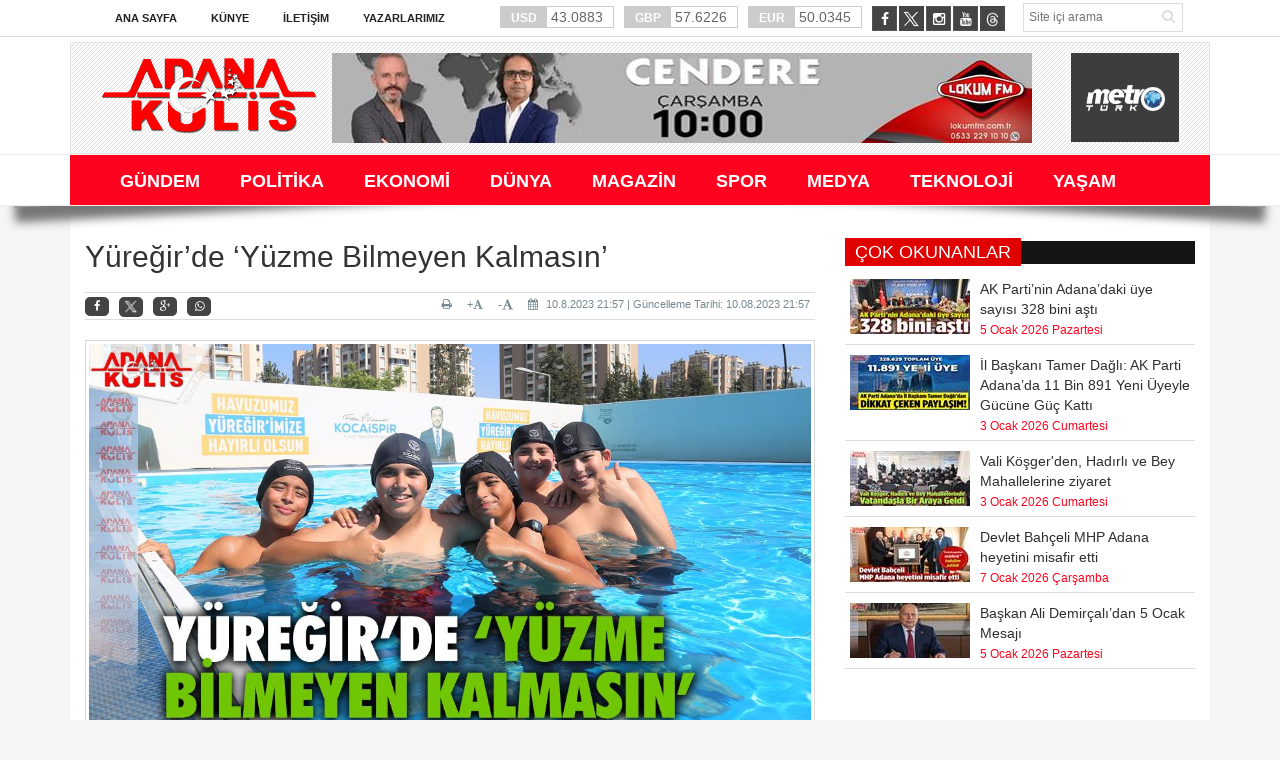

--- FILE ---
content_type: text/html; charset=utf-8
request_url: https://www.adanakulis.com/Haber/gundem/yuregirde-yuzme-bilmeyen-kalmasin-8247
body_size: 81411
content:


<!DOCTYPE html>

<html xmlns="http://www.w3.org/1999/xhtml" lang="tr">
<head id="ctl00_ctl00_headcontent"><meta name="robots" content="index, follow" /><meta charset="utf-8" /><meta http-equiv="X-UA-Compatible" content="IE=edge" /><meta name="viewport" content="width=device-width, initial-scale=1" /><meta name="description" content="Adana&#39;nın en çok okunan haber portalı. Adana&#39;da konuşulan her ne varsa..." /><meta name="keywords" content="Adana, Gazete, Adana Haberleri, Gazete Oku, Haber Oku, Daha Kulis, Adana Gazeteleri, Haber, Haberler" /><link rel="stylesheet" type="text/css" href="/AdanaKulis/assets/css/bootstrap.min.css" /><link rel="stylesheet" type="text/css" href="/AdanaKulis/assets/css/font-awesome.min.css" /><link rel="stylesheet" type="text/css" href="/AdanaKulis/assets/css/animate.css" /><link rel="stylesheet" type="text/css" href="/AdanaKulis/assets/css/font.css" /><link rel="stylesheet" type="text/css" href="/AdanaKulis/assets/css/li-scroller.css" /><link rel="stylesheet" type="text/css" href="/AdanaKulis/assets/css/slick.css" /><link rel="stylesheet" type="text/css" href="/AdanaKulis/assets/css/jquery.fancybox.css" /><link rel="stylesheet" type="text/css" href="/AdanaKulis/assets/css/theme.css" /><link rel="stylesheet" type="text/css" href="/AdanaKulis/assets/css/style.css?v=0.1" />
    <!--[if lt IE 9]>
<script src="/AdanaKulis/assets/js/html5shiv.min.js"></script>
<script src="/AdanaKulis/assets/js/respond.min.js"></script>
<![endif]-->

    <script type="text/javascript">
        var mobile = (/iphone|ipad|ipod|android|blackberry|mini|windows\sce|palm/i.test(navigator.userAgent.toLowerCase()));
        var pathname = window.location.pathname;
        var hash = window.location.hash;
        var href = document.location.href.toLowerCase();
        var search = window.location.search;

        function isFacebookApp() {
            var ua = navigator.userAgent.toUpperCase() || navigator.vendor.toUpperCase() || window.opera.toUpperCase();
            return (ua.indexOf("FB4A") > -1) || (ua.indexOf("FB_IAB") > -1);
        }
        if (mobile || isFacebookApp()) {
            if (href.indexOf("/haber/") > -1 || href.indexOf("fb=true") > -1) {
                document.location = "/mobil" + pathname + hash + search;
            } else if (href.indexOf("/kategori/") > -1 || href.indexOf("fb=true") > -1) {
                document.location = "/mobil" + pathname + hash + search;
            }
            else if (window.location.pathname == "/" || window.location.pathname == "/") {
                document.location = "/mobile/";
            }
        }

    </script>
    <title>
	ADANA KULİS -  Yüreğir’de ‘Yüzme Bilmeyen Kalmasın’
</title><link rel="icon" type="image/png" href="/images/favicon/favicon.png" />
    <script src="/AdanaKulis/assets/js/jquery.min.js"></script>
	
	<script async src="https://pagead2.googlesyndication.com/pagead/js/adsbygoogle.js?client=ca-pub-4697955748134637" crossorigin="anonymous"></script>
	<!-- Global site tag (gtag.js) - Google Analytics -->
	<script async src="https://www.googletagmanager.com/gtag/js?id=G-EG1ZY74X4Y"></script>
	<script>
		window.dataLayer = window.dataLayer || [];
		function gtag(){dataLayer.push(arguments);}
		gtag('js', new Date());
		
		gtag('config', 'G-EG1ZY74X4Y');
	</script>
    
    <script src="/AdanaKulis/assets/js/social.js"></script>
    <script language="javascript">
        function CallPrint(strid) {
            var prtContent = document.getElementById(strid);
            //var WinPrint = window.open('');
            var WinPrint = window.open('', '', 'left=100,top=100,width=800,height=600,toolbar=0,scrollbars=0,status=0');
            WinPrint.document.write(prtContent.innerHTML);
            WinPrint.document.close();
            WinPrint.focus();
            WinPrint.print();
            WinPrint.close();
            // prtContent.innerHTML = strOldOne;
        }</script>
<meta property='og:title' content='Yüreğir’de ‘Yüzme Bilmeyen Kalmasın’' /><meta property='og:type' content='article' /><meta property='og:site_name' content='ADANA KULİS' /><link rel='image_src' type='image/jpeg' href='http://adanakulis.com/images/haberresim/8247.jpg' /><meta property='og:image' content='http://adanakulis.com/images/haberresim/8247.jpg' /><meta property='og:url' content='/Haber/gundem/yuregirde-yuzme-bilmeyen-kalmasin-8247' /><link rel='canonical' href='/Haber/gundem/yuregirde-yuzme-bilmeyen-kalmasin-8247' /><meta property='og:image:width' content='1200' /><meta property='og:image:height' content='315' /></head>
<body>
    <form method="post" action="./yuregirde-yuzme-bilmeyen-kalmasin-8247" onkeypress="javascript:return WebForm_FireDefaultButton(event, 'ctl00_ctl00_Btn_Arama')" id="aspnetForm">
<div class="aspNetHidden">
<input type="hidden" name="__EVENTTARGET" id="__EVENTTARGET" value="" />
<input type="hidden" name="__EVENTARGUMENT" id="__EVENTARGUMENT" value="" />
<input type="hidden" name="__VIEWSTATE" id="__VIEWSTATE" value="/[base64]/[base64]/[base64]/[base64]/[base64]/En2FuLCBEw7x6Y2XigJlkZW4gZ2VsZW4gdmF0YW5kYcWfbGFybGEgZ8O2csO8xZ90w7xHZ3VuZGVtL2N1bWh1cmJhc2thbmktZXJkb2dhbi1kdXpjZWRlbi1nZWxlbi12YXRhbmRhc2xhcmxhLWdvcnVzdHUtMTE2NzNHQ3VtaHVyYmHFn2thbsSxIEVyZG/[base64]/[base64]/[base64]/[base64]/[base64]" />
</div>

<script type="text/javascript">
//<![CDATA[
var theForm = document.forms['aspnetForm'];
if (!theForm) {
    theForm = document.aspnetForm;
}
function __doPostBack(eventTarget, eventArgument) {
    if (!theForm.onsubmit || (theForm.onsubmit() != false)) {
        theForm.__EVENTTARGET.value = eventTarget;
        theForm.__EVENTARGUMENT.value = eventArgument;
        theForm.submit();
    }
}
//]]>
</script>


<script src="/WebResource.axd?d=I2bXFh16pCUgGfGkr8Va1MZtZzq8zLyNFIv1BZNPPtr2Mu5AI0RRa-0u_5rBLcb2CObU9haHCckC9i2f0wtdu_2_tRUPe9zV3isV3u5lZH81&amp;t=636934993199995647" type="text/javascript"></script>


<script src="/WebResource.axd?d=G2k4F2jkP8XbWSygX0-6lZ7j0L96kHkn9O-l2LakH6gy3o4NmLQDHFFx1KwZYp6fyqUeQtkZCW0ZNnkrrLvreTXUDCQVDmzZx7BmsQUQEvA1&amp;t=636934993199995647" type="text/javascript"></script>
<div class="aspNetHidden">

	<input type="hidden" name="__VIEWSTATEGENERATOR" id="__VIEWSTATEGENERATOR" value="0B54D014" />
	<input type="hidden" name="__EVENTVALIDATION" id="__EVENTVALIDATION" value="/wEdAAfJMm23FvUi1jLRECHZNdwgo41BEyYe2vFOTvF7ho8Ewx3SSYSoNoembnR1cBhdBHau6atko5/CphzESg8nRUbRSMbwEoC8elgil8SRYaepcO6RgX11Vmglr6T2sn2cnV4m3wG8829WBzOVrsKFVik9I3g6oCIR7rDbg1kooU/6nN8UMxWklpY9GulBgRufWWI=" />
</div>
        
        <div class="adv">
            <div class="left">
                <div class="banner_code">
                    
                </div>
            </div>
            <div class="right">
                <div class="banner_code">
                    
                </div>
            </div>
        </div>
        <a class="scrollToTop" href="#"><i class="fa fa-angle-up"></i></a>
        <div class="shadow-2">
            <div style="background: #fff; border-bottom: 1px solid #ddd;" class="hidden-xs">
                <div class="container">
                    <div class="row">
                        <div class="col-lg-12 col-md-12 col-sm-12">
                            <div class="inner" id="banner_logo_top">
                                
                            </div>
                        </div>
                        <div class="col-lg-12 col-md-12 col-sm-12">
                            <div class="header_top">
                                <div class="header_top_left">
                                    <ul class="top_nav">
                                        <li><a href="/">Ana Sayfa</a></li>
                                        <li class="sole"><a href="/Sayfa/Kunye-3">Künye</a></li>
                                        <li class="sole"><a href="/Sayfa/iletisim-1">İletişim</a></li>
                                        <li class="sole"><a href="/Tum-Yazarlar">Yazarlarımız</a></li>
                                    </ul>
                                </div>
                                <div class="currency_slider" id="currency_slider">
                                    <div class="viewport">
                                        <ul class="overview">
                                            <li class="oops"><span><b>USD</b>
                                                43.0883</span></li>
                                            <li class="down"><span><b>GBP</b>
                                                57.6226</span></li>
                                            <li class="down"><span><b>EUR</b>
                                                50.0345</span></li>
                                        </ul>
                                    </div>
                                </div>

                                <div class="header_top_right">
                                    <input name="ctl00$ctl00$Txt_Arama" type="text" id="ctl00_ctl00_Txt_Arama" class="search_input" placeholder="Site içi arama" />
                                    <a id="ctl00_ctl00_Btn_Arama" class="search_button" href="javascript:__doPostBack(&#39;ctl00$ctl00$Btn_Arama&#39;,&#39;&#39;)"><i class="fa fa-search"></i></a>

                                </div>
                                <div class="social_area">
                                    <ul class="social_nav">
                                        <li class="facebook"><a href="https://www.facebook.com/adanakulis" target="_blank"><i class="fa fa-facebook"></i></a></li>
                                        
										<li class="twitter"><a href="https://twitter.com/adanakulis" target="_blank" style="border:none;"><img src="/images/twitter-icon.png" height="23" /></a></li>
                                        <li class="instagram"><a href="https://www.instagram.com/adanakulis/" target="_blank"><i class="fa fa-instagram"></i></a></li>
                                        <li class=""><a href="https://www.youtube.com/@adanakulis" target="_blank"><i class="fa fa-youtube"></i></a></li>
										<li class="threads"><a href="https://www.threads.net/@adanakulis" target="_blank" style="border:none;"><img src="/images/threads-icon.png" height="23" /></a></li>
                                    </ul>
                                </div>
                            </div>
                        </div>
                    </div>
                </div>
            </div>
            <div style="background: #fff;" class="hidden-xs">
                <div class="container">
                    <header id="header">
                        <div class="row">

                            <div class="col-lg-12 col-md-12 col-sm-12">
                                <div class="header_bottom">
                                    <div class="logo_area">
                                        <a href="/" class="logo">
                                            <img src="/images/logo_adanakulis.png" alt="" />
                                        </a>
                                    </div>
                                    <div class="banner">
                                        <div class="inner" id="banner_logo_side">
                                            <a  target='_blank' href='https://lokumfm.com.tr/'><img width='700' height='90' src='/ZResim_Boyutlandir.ashx?Path=/images/reklam_alani/4545456546546.jpg&Width=700&Height=90' alt='lokum fm cendere ' title='lokum fm cendere ' border='0' /></a>
                                        </div>
                                    </div>
                                    <div class="logo_area2 pull-right" style="padding-right: 9px; background-color: #3d3d3d">
                                        <div style="padding: 5px 5px 15px 15px;">
                                            <a href="/CanliYayin" class="logo">
                                                <img src="/images/logo_metroturk.png" alt="" />
                                            </a>
                                        </div>
                                    </div>
                                </div>
                            </div>
                        </div>
                    </header>
                </div>
                <div style="background: #fff; border-top: 1px solid #eee; border-bottom: 1px solid #eee;" class="hidden-xs">
                    <div class="container">
                        <section id="navArea">
                            <nav class="navbar navbar-inverse" role="navigation">
                                <div class="navbar-header">
                                    <button type="button" class="navbar-toggle collapsed" data-toggle="collapse" data-target="#navbar" aria-expanded="false" aria-controls="navbar"><span class="sr-only">Toggle navigation</span> <span class="icon-bar"></span><span class="icon-bar"></span><span class="icon-bar"></span></button>
                                </div>
                                <div id="navbar" class="navbar-collapse collapse" style="background-color: #ff021f;">
                                    <ul class="nav navbar-nav main_nav">
                                        
                                                <li><a href='/Kategori/gundem-1' target="_self"><span>GÜNDEM</span></a></li>
                                                <li></li>

                                            
                                                <li><a href='/Kategori/politika-2' target="_self"><span>POLİTİKA</span></a></li>
                                                <li></li>

                                            
                                                <li><a href='/Kategori/ekonomi-3' target="_self"><span>EKONOMİ</span></a></li>
                                                <li></li>

                                            
                                                <li><a href='/Kategori/dunya-4' target="_self"><span>DÜNYA</span></a></li>
                                                <li></li>

                                            
                                                <li><a href='/Kategori/magazin-6' target="_self"><span>MAGAZİN</span></a></li>
                                                <li></li>

                                            
                                                <li><a href='/Kategori/spor-7' target="_self"><span>SPOR</span></a></li>
                                                <li></li>

                                            
                                                <li><a href='/Kategori/medya-8' target="_self"><span>MEDYA</span></a></li>
                                                <li></li>

                                            
                                                <li><a href='/Kategori/teknoloji-9' target="_self"><span>TEKNOLOJİ</span></a></li>
                                                <li></li>

                                            
                                                <li><a href='/Kategori/yasam-11' target="_self"><span>YAŞAM</span></a></li>
                                                <li></li>

                                            
                                    </ul>
                                    <!--  <ul class="nav navbar-nav main_nav" style="float: right;">
                            <li style="background: #4CC417"><a class="flash animated" href="/Basvuru-Formu" style="color: #fff;font-size:12px;">SEMİNER FORMU</a></li>
                        </ul>-->
                                </div>
                            </nav>
                        </section>
                    </div>
                </div>
            </div>
        </div>

        
    <section class="container">
        <div class="bg-white p-15" style="padding-top:30px !important;">
            <div class="row">

                <div class="col-lg-8 col-md-8 col-sm-8">
                    <div class="left_content">
                        
    <script type="text/javascript">
        $(document).ready(function () {
            var w = $(".image-panel").width();
            if (w <= 110) {
                $(this).find(".img-center").css("width", "100%");
            } else {
                $(this).find(".img-center").css("width", "100%");
            }
        });
    </script>
    <div class="single_page">

        <h1>
            Yüreğir’de ‘Yüzme Bilmeyen Kalmasın’</h1>
        <div class="post_commentbox social">
            <script type="text/javascript">showBookmark3();</script>

            <a style="float: right;"><i class="fa fa-calendar"></i>
                10.8.2023 21:57 | Güncelleme Tarihi: 10.08.2023 21:57</a>
            <a onclick=" changeFontSize('#news_content', 'd');" title="Yazıyı küçült" style="font-size: 12px; float: right; margin-right: 10px;">-<i class="fa fa-font"></i></a>

            <a onclick=" changeFontSize('#news_content', 'u');" title="Yazıyı büyüt" style="float: right; margin-right: 10px;">+<i class="fa fa-font"></i></a>

            <a class="go_print" rel="nofollow" href="javascript:CallPrint('news_detail')" title="Yazdır" style="float: right; margin-right: 10px;"><i class="fa fa-print"></i></a>

        </div>
        <div class="single_page_content" id="news_detail" style="font-size: 14px !important;">
            <div class="image-panel" style="margin-bottom: 20px;">
                <img id="ctl00_ctl00_ContentPlaceHolder1_ContentPlaceHolder1_Img_HaberResim" class="img-center" src="/images/haberresim/8247.jpg" alt="Yüreğir’de ‘Yüzme Bilmeyen Kalmasın’" />
            </div>
            
            <div id="news_content" class="text_content">
                <p style="font-size: 14px !important;">
                    <p dir="ltr" style="margin-top: 0pt; margin-bottom: 0pt; line-height: 1.2;"><span style="font-variant-numeric: normal; font-variant-east-asian: normal; font-variant-alternates: normal; vertical-align: baseline; font-size: 20px; font-family: tahoma;"><span style="font-weight: bolder;">Y&uuml;reğir Belediyesi'nin Atakent Mahallesi&rsquo;nde kurduğu portatif y&uuml;zme havuzu yoğun ilgi g&ouml;r&uuml;yor. Uzman eğitmenler eşliğinde &uuml;cretsiz verilen y&uuml;zme kursuna katılan &ccedil;ocuklar, hem eğleniyor hem &ouml;ğreniyor.<br />
</span><br />
</span></p>
<p dir="ltr" style="margin-top: 0pt; margin-bottom: 0pt; line-height: 1.2;"><span style="font-variant-numeric: normal; font-variant-east-asian: normal; font-variant-alternates: normal; vertical-align: baseline; font-size: 20px; font-family: tahoma;">Gen&ccedil;lik ve&nbsp;Spor&nbsp;Bakanlığı tarafından hayata ge&ccedil;irilen &lsquo;Y&uuml;zme Bilmeyen Kalmasın&rsquo; projesine destek veren Y&uuml;reğir Belediyesi, il&ccedil;ede kurduğu portatif y&uuml;zme havuzunda &ccedil;ocuklara y&uuml;zme &ouml;ğretiyor. Atakent Mahallesi 15 Temmuz Şehitler Parkı yanında kurulan portatif havuza &ccedil;ocuklar yoğun ilgi g&ouml;steriyor.<br />
<br />
</span></p>
<p dir="ltr" style="margin-top: 0pt; margin-bottom: 0pt; line-height: 1.2;"><span style="font-variant-numeric: normal; font-variant-east-asian: normal; font-variant-alternates: normal; vertical-align: baseline; font-size: 20px; font-family: tahoma;">Y&uuml;zme kursları hafta i&ccedil;i 09.00 - 17.00 saatleri arasında 40&rsquo;ar dakikalık seanslar halinde devam ediyor. Kurslara katılan 7-14 yaş aralığındaki &ccedil;ocuklar, sıcak havalarda hem eğlenceli vakit ge&ccedil;iriyor hem de uzman eğitmenlerden &uuml;cretsiz y&uuml;zme dersi alıyor.&nbsp;<br />
<br />
</span></p>
<p dir="ltr" style="margin-top: 0pt; margin-bottom: 0pt; line-height: 1.2;"><span style="font-variant-numeric: normal; font-variant-east-asian: normal; font-variant-alternates: normal; vertical-align: baseline; font-size: 20px; font-family: tahoma;">İl&ccedil;ede 4 mevsim y&uuml;zme keyfi sunduklarını belirten Y&uuml;reğir Belediye Başkanı Fatih Mehmet Kocaispir, &ldquo;Kışla Yarı Olimpik Y&uuml;zme Havuzu ve Ertuğrul Gazi Spor Kompleksi&rsquo;mizde yıl boyu kesintisiz devam eden y&uuml;zme eğitimlerimizin yanı sıra portatif havuzumuz da yoğun ilgi g&ouml;r&uuml;yor. Y&uuml;reğir&rsquo;de y&uuml;zme bilmeyen &ccedil;ocuk kalmasın diyoruz ve yavrularımızı kurslarımıza bekliyoruz.&rdquo; dedi.<br />
<br />
</span></p>
<p dir="ltr" style="margin-top: 0pt; margin-bottom: 0pt; line-height: 1.2;"><span style="font-variant-numeric: normal; font-variant-east-asian: normal; font-variant-alternates: normal; vertical-align: baseline; font-size: 20px; font-family: tahoma;">Portatif havuza başvuru ve detaylı bilgi i&ccedil;in belediyenin 444 80 44 &ccedil;ağrı merkezinden veya 0322 502 92 17&rsquo;den iletişime ge&ccedil;ilebiliyor.</span></p>
<div><span style="font-variant-numeric: normal; font-variant-east-asian: normal; font-variant-alternates: normal; vertical-align: baseline; font-size: 20px; font-family: tahoma;"><br />
</span></div>&nbsp;
                </p>
                <p>
                    <strong></strong>
                </p>
                <p>
                    <strong></strong>
                </p>
            </div>
        </div>
        <div class="contact_form">
            <div class="latest_post" style="margin-bottom: 20px;">
                <h2><span>Görüşlerinizi Bildirin</span></h2>
            </div>
            <div class="col-md-6">
                <input name="ctl00$ctl00$ContentPlaceHolder1$ContentPlaceHolder1$Txt_Name" type="text" id="ctl00_ctl00_ContentPlaceHolder1_ContentPlaceHolder1_Txt_Name" class="form-control" required="required" placeholder="Ad Soyad*" />
                
            </div>
            <div class="col-md-6">
                <input name="ctl00$ctl00$ContentPlaceHolder1$ContentPlaceHolder1$Txt_Mail" type="text" id="ctl00_ctl00_ContentPlaceHolder1_ContentPlaceHolder1_Txt_Mail" class="form-control" required="required" placeholder="E-Mail*" />
                
            </div>
            <div class="col-md-12">
                <textarea name="ctl00$ctl00$ContentPlaceHolder1$ContentPlaceHolder1$Txt_Yorum" rows="2" cols="20" id="ctl00_ctl00_ContentPlaceHolder1_ContentPlaceHolder1_Txt_Yorum" class="form-control" placeholder="Yorumunuzu buraya yapınız*" style="height:150px;">
</textarea>
            </div>
            <div class="col-md-12">
                <div class="alert alert-danger" style="font-size: 12px;">
                    <b>UYARI:</b> Küfür, hakaret, rencide edici cümleler veya imalar, inançlara saldırı içeren, imla kuralları ile yazılmamış, 
            Türkçe karakter kullanılmayan ve büyük harflerle yazılmış yorumlar onaylanmamaktadır.
                </div>
            </div>
            <div class="col-md-12">
                <a id="ctl00_ctl00_ContentPlaceHolder1_ContentPlaceHolder1_Btn_Yorum" class="btn btn-danger  pull-right" href="javascript:__doPostBack(&#39;ctl00$ctl00$ContentPlaceHolder1$ContentPlaceHolder1$Btn_Yorum&#39;,&#39;&#39;)">Yorum Yap</a>
            </div>
        </div>


        <div id="ctl00_ctl00_ContentPlaceHolder1_ContentPlaceHolder1_Pnl_Yorum">
	
            <div class="col-md-12">
                <div style="text-align: center;">Bu habere henüz yorum eklenmemiştir.</div>

            </div>
        
</div>
        



        <div class="related_post">
            <h2>DİĞER HABERLER <i class="fa fa-thumbs-o-up"></i></h2>
            <ul class="spost_nav wow fadeInDown animated">
                
                        <li>
                            <div class="media">
                                <a class="media-left" href='/Haber/gundem/adanada-bir-villada-facia-iki-cocugunu-olduren-baba-intihar-etti-11686'>
                                    <img src='/ZResim_Boyutlandir.ashx?Path=/images/haberresim/11686.jpg&Width=120&Height=55' alt='Adana’da Bir Villada Facia: İki Çocuğunu Öldüren Baba İntihar Etti' width="120" height="55" /></a>

                                <div class="media-body">
                                    <a class="catg_title" href='/Haber/gundem/adanada-bir-villada-facia-iki-cocugunu-olduren-baba-intihar-etti-11686'>
                                        Adana’da Bir Villada Facia: İki Çocuğunu Öldüren Baba İntihar Etti</a><br />
                                    <span class="date" style="font-size: smaller">16 Ocak 2026 Cuma
                                </div>
                            </div>
                        </li>
                    
                        <li>
                            <div class="media">
                                <a class="media-left" href='/Haber/gundem/seyhanda-co-ev-operasyonu-11683'>
                                    <img src='/ZResim_Boyutlandir.ashx?Path=/images/haberresim/11683.jpg&Width=120&Height=55' alt='Seyhan'da 'Çö Ev' operasyonu' width="120" height="55" /></a>

                                <div class="media-body">
                                    <a class="catg_title" href='/Haber/gundem/seyhanda-co-ev-operasyonu-11683'>
                                        Seyhan'da 'Çö Ev' operasyonu</a><br />
                                    <span class="date" style="font-size: smaller">15 Ocak 2026 Perşembe
                                </div>
                            </div>
                        </li>
                    
                        <li>
                            <div class="media">
                                <a class="media-left" href='/Haber/gundem/mersin-limaninda-rekor-uyusturucu-operasyonu-298-kilogram-kokain-ele-gecirildi-11681'>
                                    <img src='/ZResim_Boyutlandir.ashx?Path=/images/haberresim/11681.jpg&Width=120&Height=55' alt='Mersin Limanı’nda Rekor Uyuşturucu Operasyonu: 298 Kilogram Kokain Ele Geçirildi' width="120" height="55" /></a>

                                <div class="media-body">
                                    <a class="catg_title" href='/Haber/gundem/mersin-limaninda-rekor-uyusturucu-operasyonu-298-kilogram-kokain-ele-gecirildi-11681'>
                                        Mersin Limanı’nda Rekor Uyuşturucu Operasyonu: 298 Kilogram Kokain Ele Geçirildi</a><br />
                                    <span class="date" style="font-size: smaller">15 Ocak 2026 Perşembe
                                </div>
                            </div>
                        </li>
                    
                        <li>
                            <div class="media">
                                <a class="media-left" href='/Haber/gundem/adana-yesil-donusume-ev-sahipligi-yapti-11684'>
                                    <img src='/ZResim_Boyutlandir.ashx?Path=/images/haberresim/11684.jpg&Width=120&Height=55' alt='Adana, Yeşil Dönüşüme Ev Sahipliği Yaptı' width="120" height="55" /></a>

                                <div class="media-body">
                                    <a class="catg_title" href='/Haber/gundem/adana-yesil-donusume-ev-sahipligi-yapti-11684'>
                                        Adana, Yeşil Dönüşüme Ev Sahipliği Yaptı</a><br />
                                    <span class="date" style="font-size: smaller">15 Ocak 2026 Perşembe
                                </div>
                            </div>
                        </li>
                    
                        <li>
                            <div class="media">
                                <a class="media-left" href='/Haber/gundem/unlu-isimlerle-ilgili-uyusturucu-sorusturmasinda-sac-testi-sonuclari-aciklandi-11680'>
                                    <img src='/ZResim_Boyutlandir.ashx?Path=/images/haberresim/11680.jpg&Width=120&Height=55' alt='Ünlü İsimlerle İlgili Uyuşturucu Soruşturmasında Saç Testi Sonuçları Açıklandı' width="120" height="55" /></a>

                                <div class="media-body">
                                    <a class="catg_title" href='/Haber/gundem/unlu-isimlerle-ilgili-uyusturucu-sorusturmasinda-sac-testi-sonuclari-aciklandi-11680'>
                                        Ünlü İsimlerle İlgili Uyuşturucu Soruşturmasında Saç Testi Sonuçları Açıklandı</a><br />
                                    <span class="date" style="font-size: smaller">14 Ocak 2026 Çarşamba
                                </div>
                            </div>
                        </li>
                    
                        <li>
                            <div class="media">
                                <a class="media-left" href='/Haber/gundem/adana-il-tarim-ve-orman-muduru-atilla-bayazit-gida-denetimlerine-sahada-eslik-etti-11677'>
                                    <img src='/ZResim_Boyutlandir.ashx?Path=/images/haberresim/11677.jpg&Width=120&Height=55' alt='Adana İl Tarım ve Orman Müdürü Atilla Bayazıt, gıda denetimlerine sahada eşlik etti' width="120" height="55" /></a>

                                <div class="media-body">
                                    <a class="catg_title" href='/Haber/gundem/adana-il-tarim-ve-orman-muduru-atilla-bayazit-gida-denetimlerine-sahada-eslik-etti-11677'>
                                        Adana İl Tarım ve Orman Müdürü Atilla Bayazıt, gıda denetimlerine sahada eşlik etti</a><br />
                                    <span class="date" style="font-size: smaller">13 Ocak 2026 Salı
                                </div>
                            </div>
                        </li>
                    
                        <li>
                            <div class="media">
                                <a class="media-left" href='/Haber/gundem/mhp-adana-il-baskani-yusuf-kanli-buyuksehir-belediyesi-sorunlara-karsi-duyarsiz-11675'>
                                    <img src='/ZResim_Boyutlandir.ashx?Path=/images/haberresim/11675.jpg&Width=120&Height=55' alt='MHP Adana İl Başkanı Yusuf Kanlı, “Büyükşehir Belediyesi sorunlara karşı duyarsız!”' width="120" height="55" /></a>

                                <div class="media-body">
                                    <a class="catg_title" href='/Haber/gundem/mhp-adana-il-baskani-yusuf-kanli-buyuksehir-belediyesi-sorunlara-karsi-duyarsiz-11675'>
                                        MHP Adana İl Başkanı Yusuf Kanlı, “Büyükşehir Belediyesi sorunlara karşı duyarsız!”</a><br />
                                    <span class="date" style="font-size: smaller">13 Ocak 2026 Salı
                                </div>
                            </div>
                        </li>
                    
                        <li>
                            <div class="media">
                                <a class="media-left" href='/Haber/gundem/osmaniyenin-kurtulusunun-104-yili-baskentte-anlamli-programlarla-kutlandi-11671'>
                                    <img src='/ZResim_Boyutlandir.ashx?Path=/images/haberresim/11671.jpg&Width=120&Height=55' alt='Osmaniye’nin Kurtuluşunun 104. Yılı Başkentte Anlamlı Programlarla Kutlandı' width="120" height="55" /></a>

                                <div class="media-body">
                                    <a class="catg_title" href='/Haber/gundem/osmaniyenin-kurtulusunun-104-yili-baskentte-anlamli-programlarla-kutlandi-11671'>
                                        Osmaniye’nin Kurtuluşunun 104. Yılı Başkentte Anlamlı Programlarla Kutlandı</a><br />
                                    <span class="date" style="font-size: smaller">13 Ocak 2026 Salı
                                </div>
                            </div>
                        </li>
                    
                        <li>
                            <div class="media">
                                <a class="media-left" href='/Haber/gundem/cumhurbaskani-erdogan-duzceden-gelen-vatandaslarla-gorustu-11673'>
                                    <img src='/ZResim_Boyutlandir.ashx?Path=/images/haberresim/11673.jpg&Width=120&Height=55' alt='Cumhurbaşkanı Erdoğan, Düzce’den gelen vatandaşlarla görüştü' width="120" height="55" /></a>

                                <div class="media-body">
                                    <a class="catg_title" href='/Haber/gundem/cumhurbaskani-erdogan-duzceden-gelen-vatandaslarla-gorustu-11673'>
                                        Cumhurbaşkanı Erdoğan, Düzce’den gelen vatandaşlarla görüştü</a><br />
                                    <span class="date" style="font-size: smaller">12 Ocak 2026 Pazartesi
                                </div>
                            </div>
                        </li>
                    
                        <li>
                            <div class="media">
                                <a class="media-left" href='/Haber/gundem/seyhan-ismet-inonu-kiz-mtalin-kizlari-bilgilerini-yaristirdi-11674'>
                                    <img src='/ZResim_Boyutlandir.ashx?Path=/images/haberresim/11674.jpg&Width=120&Height=55' alt='Seyhan İsmet İnönü Kız MTAL'in kızları bilgilerini yarıştırdı' width="120" height="55" /></a>

                                <div class="media-body">
                                    <a class="catg_title" href='/Haber/gundem/seyhan-ismet-inonu-kiz-mtalin-kizlari-bilgilerini-yaristirdi-11674'>
                                        Seyhan İsmet İnönü Kız MTAL'in kızları bilgilerini yarıştırdı</a><br />
                                    <span class="date" style="font-size: smaller">12 Ocak 2026 Pazartesi
                                </div>
                            </div>
                        </li>
                    
                        <li>
                            <div class="media">
                                <a class="media-left" href='/Haber/gundem/cumhurbaskani-erdogandan-netanyahu-denilen-firavun-cikisi-11668'>
                                    <img src='/ZResim_Boyutlandir.ashx?Path=/images/haberresim/11668.jpg&Width=120&Height=55' alt='Cumhurbaşkanı Erdoğan’dan “Netanyahu denilen Firavun” çıkışı' width="120" height="55" /></a>

                                <div class="media-body">
                                    <a class="catg_title" href='/Haber/gundem/cumhurbaskani-erdogandan-netanyahu-denilen-firavun-cikisi-11668'>
                                        Cumhurbaşkanı Erdoğan’dan “Netanyahu denilen Firavun” çıkışı</a><br />
                                    <span class="date" style="font-size: smaller">9 Ocak 2026 Cuma
                                </div>
                            </div>
                        </li>
                    
                        <li>
                            <div class="media">
                                <a class="media-left" href='/Haber/gundem/adana-eczaci-odasi-tarihi-gecmis-6300-kilo-ilaci-imha-etti-11663'>
                                    <img src='/ZResim_Boyutlandir.ashx?Path=/images/haberresim/11663.jpg&Width=120&Height=55' alt='Adana Eczacı Odası Tarihi Geçmiş 6300 kilo İlacı İmha Etti' width="120" height="55" /></a>

                                <div class="media-body">
                                    <a class="catg_title" href='/Haber/gundem/adana-eczaci-odasi-tarihi-gecmis-6300-kilo-ilaci-imha-etti-11663'>
                                        Adana Eczacı Odası Tarihi Geçmiş 6300 kilo İlacı İmha Etti</a><br />
                                    <span class="date" style="font-size: smaller">9 Ocak 2026 Cuma
                                </div>
                            </div>
                        </li>
                    
                        <li>
                            <div class="media">
                                <a class="media-left" href='/Haber/gundem/silahli-suc-orgutu-casperlara-23-ilde-es-zamanli-baskin-11661'>
                                    <img src='/ZResim_Boyutlandir.ashx?Path=/images/haberresim/11661.jpg&Width=120&Height=55' alt='Silahlı Suç Örgütü “Casperlar”a 23 İlde Eş Zamanlı Baskın' width="120" height="55" /></a>

                                <div class="media-body">
                                    <a class="catg_title" href='/Haber/gundem/silahli-suc-orgutu-casperlara-23-ilde-es-zamanli-baskin-11661'>
                                        Silahlı Suç Örgütü “Casperlar”a 23 İlde Eş Zamanlı Baskın</a><br />
                                    <span class="date" style="font-size: smaller">9 Ocak 2026 Cuma
                                </div>
                            </div>
                        </li>
                    
                        <li>
                            <div class="media">
                                <a class="media-left" href='/Haber/gundem/bakan-yerlikaya-acikladi-yasadisi-cakara-gecit-yok-2-arac-trafikten-men-414-bin-tl-ceza-11660'>
                                    <img src='/ZResim_Boyutlandir.ashx?Path=/images/haberresim/11660.jpg&Width=120&Height=55' alt='Bakan Yerlikaya Açıkladı: Yasadışı Çakara Geçit Yok: 2 Araç Trafikten Men, 414 Bin TL Ceza' width="120" height="55" /></a>

                                <div class="media-body">
                                    <a class="catg_title" href='/Haber/gundem/bakan-yerlikaya-acikladi-yasadisi-cakara-gecit-yok-2-arac-trafikten-men-414-bin-tl-ceza-11660'>
                                        Bakan Yerlikaya Açıkladı: Yasadışı Çakara Geçit Yok: 2 Araç Trafikten Men, 414 Bin TL Ceza</a><br />
                                    <span class="date" style="font-size: smaller">8 Ocak 2026 Perşembe
                                </div>
                            </div>
                        </li>
                    
                        <li>
                            <div class="media">
                                <a class="media-left" href='/Haber/gundem/ayhan-baruttan-mecliste-su-cagrisi-11655'>
                                    <img src='/ZResim_Boyutlandir.ashx?Path=/images/haberresim/11655.jpg&Width=120&Height=55' alt='Ayhan Barut’tan Meclis’te su çağrısı' width="120" height="55" /></a>

                                <div class="media-body">
                                    <a class="catg_title" href='/Haber/gundem/ayhan-baruttan-mecliste-su-cagrisi-11655'>
                                        Ayhan Barut’tan Meclis’te su çağrısı</a><br />
                                    <span class="date" style="font-size: smaller">8 Ocak 2026 Perşembe
                                </div>
                            </div>
                        </li>
                    
                        <li>
                            <div class="media">
                                <a class="media-left" href='/Haber/gundem/seyhan-zabitasindan-sucustu-11654'>
                                    <img src='/ZResim_Boyutlandir.ashx?Path=/images/haberresim/11654.jpg&Width=120&Height=55' alt='Seyhan Zabıtası’ndan Suçüstü' width="120" height="55" /></a>

                                <div class="media-body">
                                    <a class="catg_title" href='/Haber/gundem/seyhan-zabitasindan-sucustu-11654'>
                                        Seyhan Zabıtası’ndan Suçüstü</a><br />
                                    <span class="date" style="font-size: smaller">8 Ocak 2026 Perşembe
                                </div>
                            </div>
                        </li>
                    
                        <li>
                            <div class="media">
                                <a class="media-left" href='/Haber/gundem/o-avukat-hakkinda-inceleme-bakan-tunc-uyardi-avukatlik-onurunu-zedeleyen-paylasimlar-kabul-edilemez-11653'>
                                    <img src='/ZResim_Boyutlandir.ashx?Path=/images/haberresim/11653.jpg&Width=120&Height=55' alt='O avukat hakkında inceleme! Bakan Tunç Uyardı: Avukatlık Onurunu Zedeleyen Paylaşımlar Kabul Edilemez' width="120" height="55" /></a>

                                <div class="media-body">
                                    <a class="catg_title" href='/Haber/gundem/o-avukat-hakkinda-inceleme-bakan-tunc-uyardi-avukatlik-onurunu-zedeleyen-paylasimlar-kabul-edilemez-11653'>
                                        O avukat hakkında inceleme! Bakan Tunç Uyardı: Avukatlık Onurunu Zedeleyen Paylaşımlar Kabul Edilemez</a><br />
                                    <span class="date" style="font-size: smaller">7 Ocak 2026 Çarşamba
                                </div>
                            </div>
                        </li>
                    
                        <li>
                            <div class="media">
                                <a class="media-left" href='/Haber/gundem/saricamda-egitime-guclu-destek-11651'>
                                    <img src='/ZResim_Boyutlandir.ashx?Path=/images/haberresim/11651.jpg&Width=120&Height=55' alt='Sarıçam’da Eğitime Güçlü Destek' width="120" height="55" /></a>

                                <div class="media-body">
                                    <a class="catg_title" href='/Haber/gundem/saricamda-egitime-guclu-destek-11651'>
                                        Sarıçam’da Eğitime Güçlü Destek</a><br />
                                    <span class="date" style="font-size: smaller">7 Ocak 2026 Çarşamba
                                </div>
                            </div>
                        </li>
                    
                        <li>
                            <div class="media">
                                <a class="media-left" href='/Haber/gundem/karabuk-valisi-mustafa-yavuz-adana-valiligine-atandi-11649'>
                                    <img src='/ZResim_Boyutlandir.ashx?Path=/images/haberresim/11649.jpg&Width=120&Height=55' alt='Karabük Valisi Mustafa Yavuz, Adana Valiliğine Atandı' width="120" height="55" /></a>

                                <div class="media-body">
                                    <a class="catg_title" href='/Haber/gundem/karabuk-valisi-mustafa-yavuz-adana-valiligine-atandi-11649'>
                                        Karabük Valisi Mustafa Yavuz, Adana Valiliğine Atandı</a><br />
                                    <span class="date" style="font-size: smaller">7 Ocak 2026 Çarşamba
                                </div>
                            </div>
                        </li>
                    
                        <li>
                            <div class="media">
                                <a class="media-left" href='/Haber/gundem/vali-kosger-adanada-huzuru-bozacak-hicbir-tesebbuse-musamaha-gostermeyecegiz-11648'>
                                    <img src='/ZResim_Boyutlandir.ashx?Path=/images/haberresim/11648.jpg&Width=120&Height=55' alt='Vali Köşger: “Adana’da huzuru bozacak hiçbir teşebbüse müsamaha göstermeyeceğiz”' width="120" height="55" /></a>

                                <div class="media-body">
                                    <a class="catg_title" href='/Haber/gundem/vali-kosger-adanada-huzuru-bozacak-hicbir-tesebbuse-musamaha-gostermeyecegiz-11648'>
                                        Vali Köşger: “Adana’da huzuru bozacak hiçbir teşebbüse müsamaha göstermeyeceğiz”</a><br />
                                    <span class="date" style="font-size: smaller">6 Ocak 2026 Salı
                                </div>
                            </div>
                        </li>
                    
                        <li>
                            <div class="media">
                                <a class="media-left" href='/Haber/gundem/baskan-ali-demircalidan-5-ocak-mesaji-11642'>
                                    <img src='/ZResim_Boyutlandir.ashx?Path=/images/haberresim/11642.jpg&Width=120&Height=55' alt='Başkan Ali Demirçalı’dan 5 Ocak Mesajı' width="120" height="55" /></a>

                                <div class="media-body">
                                    <a class="catg_title" href='/Haber/gundem/baskan-ali-demircalidan-5-ocak-mesaji-11642'>
                                        Başkan Ali Demirçalı’dan 5 Ocak Mesajı</a><br />
                                    <span class="date" style="font-size: smaller">5 Ocak 2026 Pazartesi
                                </div>
                            </div>
                        </li>
                    
                        <li>
                            <div class="media">
                                <a class="media-left" href='/Haber/gundem/ak-parti-adana-il-baskani-daglidan-5-ocak-mesaji-11641'>
                                    <img src='/ZResim_Boyutlandir.ashx?Path=/images/haberresim/11641.jpg&Width=120&Height=55' alt='AK Parti Adana İl Başkanı Dağlı'dan, 5 Ocak Mesajı' width="120" height="55" /></a>

                                <div class="media-body">
                                    <a class="catg_title" href='/Haber/gundem/ak-parti-adana-il-baskani-daglidan-5-ocak-mesaji-11641'>
                                        AK Parti Adana İl Başkanı Dağlı'dan, 5 Ocak Mesajı</a><br />
                                    <span class="date" style="font-size: smaller">5 Ocak 2026 Pazartesi
                                </div>
                            </div>
                        </li>
                    
                        <li>
                            <div class="media">
                                <a class="media-left" href='/Haber/gundem/mhp-adana-il-baskani-yusuf-kanlidan-5-ocak-adananin-kurtulus-bayrami-mesaji-11645'>
                                    <img src='/ZResim_Boyutlandir.ashx?Path=/images/haberresim/11645.jpg&Width=120&Height=55' alt='MHP Adana İl Başkanı Yusuf Kanlı'dan 5 Ocak Adana’nın Kurtuluş Bayramı Mesajı' width="120" height="55" /></a>

                                <div class="media-body">
                                    <a class="catg_title" href='/Haber/gundem/mhp-adana-il-baskani-yusuf-kanlidan-5-ocak-adananin-kurtulus-bayrami-mesaji-11645'>
                                        MHP Adana İl Başkanı Yusuf Kanlı'dan 5 Ocak Adana’nın Kurtuluş Bayramı Mesajı</a><br />
                                    <span class="date" style="font-size: smaller">5 Ocak 2026 Pazartesi
                                </div>
                            </div>
                        </li>
                    
                        <li>
                            <div class="media">
                                <a class="media-left" href='/Haber/gundem/ak-parti-sozcusu-omer-celikten-venezuela-aciklamasi-siyasi-mesruiyetin-tek-kaynagi-halk-iradesidir-11639'>
                                    <img src='/ZResim_Boyutlandir.ashx?Path=/images/haberresim/11639.jpg&Width=120&Height=55' alt='AK Parti Sözcüsü Ömer Çelik’ten Venezuela açıklaması: “Siyasi meşruiyetin tek kaynağı halk iradesidir”' width="120" height="55" /></a>

                                <div class="media-body">
                                    <a class="catg_title" href='/Haber/gundem/ak-parti-sozcusu-omer-celikten-venezuela-aciklamasi-siyasi-mesruiyetin-tek-kaynagi-halk-iradesidir-11639'>
                                        AK Parti Sözcüsü Ömer Çelik’ten Venezuela açıklaması: “Siyasi meşruiyetin tek kaynağı halk iradesidir”</a><br />
                                    <span class="date" style="font-size: smaller">4 Ocak 2026 Pazar
                                </div>
                            </div>
                        </li>
                    

            </ul>
        </div>


    </div>


                    </div>
                </div>
                <div class="col-lg-4 col-md-4 col-sm-4">
                    <aside class="right_content">
                        <div class="">
                            <div class="single_post_content">
                                <div class="latest_post">
                                    <h2><span>ÇOK OKUNANLAR</span></h2>
                                    <div class="">
                                        <ul class="business_catgnav wow fadeInDown">
                                            
                                                    <li style="padding: 5px; border-bottom: 1px solid #ddd; margin-bottom: 5px;">
                                                        <div class="media wow fadeInDown">
                                                            <a href='/Haber/politika/ak-partinin-adanadaki-uye-sayisi-328-bini-asti-11644' class="media-left">
                                                                <img src='/ZResim_Boyutlandir.ashx?Path=/images/haberresim/11644.jpg&Width=120&Height=55' alt='AK Parti’nin Adana’daki üye sayısı 328 bini aştı' width="120" height="55" /></a>

                                                            <div class="media-body">
                                                                <a href='/Haber/politika/ak-partinin-adanadaki-uye-sayisi-328-bini-asti-11644' class="catg_title">
                                                                    AK Parti’nin Adana’daki üye sayısı 328 bini aştı</a>
                                                                <br />
                                                                <span class="date" style="color: #ff021f; font-size: smaller;">5 Ocak 2026 Pazartesi</span>
                                                            </div>
                                                        </div>
                                                    </li>
                                                
                                                    <li style="padding: 5px; border-bottom: 1px solid #ddd; margin-bottom: 5px;">
                                                        <div class="media wow fadeInDown">
                                                            <a href='/Haber/politika/il-baskani-tamer-dagli-ak-parti-adanada-11-bin-891-yeni-uyeyle-gucune-guc-katti-11638' class="media-left">
                                                                <img src='/ZResim_Boyutlandir.ashx?Path=/images/haberresim/11638.jpg&Width=120&Height=55' alt='İl Başkanı Tamer Dağlı: AK Parti Adana’da 11 Bin 891 Yeni Üyeyle Gücüne Güç Kattı' width="120" height="55" /></a>

                                                            <div class="media-body">
                                                                <a href='/Haber/politika/il-baskani-tamer-dagli-ak-parti-adanada-11-bin-891-yeni-uyeyle-gucune-guc-katti-11638' class="catg_title">
                                                                    İl Başkanı Tamer Dağlı: AK Parti Adana’da 11 Bin 891 Yeni Üyeyle Gücüne Güç Kattı</a>
                                                                <br />
                                                                <span class="date" style="color: #ff021f; font-size: smaller;">3 Ocak 2026 Cumartesi</span>
                                                            </div>
                                                        </div>
                                                    </li>
                                                
                                                    <li style="padding: 5px; border-bottom: 1px solid #ddd; margin-bottom: 5px;">
                                                        <div class="media wow fadeInDown">
                                                            <a href='/Haber/gundem/vali-kosgerden-hadirli-ve-bey-mahallelerine-ziyaret-11637' class="media-left">
                                                                <img src='/ZResim_Boyutlandir.ashx?Path=/images/haberresim/11637.jpg&Width=120&Height=55' alt='Vali Köşger'den, Hadırlı ve Bey Mahallelerine ziyaret ' width="120" height="55" /></a>

                                                            <div class="media-body">
                                                                <a href='/Haber/gundem/vali-kosgerden-hadirli-ve-bey-mahallelerine-ziyaret-11637' class="catg_title">
                                                                    Vali Köşger'den, Hadırlı ve Bey Mahallelerine ziyaret </a>
                                                                <br />
                                                                <span class="date" style="color: #ff021f; font-size: smaller;">3 Ocak 2026 Cumartesi</span>
                                                            </div>
                                                        </div>
                                                    </li>
                                                
                                                    <li style="padding: 5px; border-bottom: 1px solid #ddd; margin-bottom: 5px;">
                                                        <div class="media wow fadeInDown">
                                                            <a href='/Haber/politika/devlet-bahceli-mhp-adana-heyetini-misafir-etti-11650' class="media-left">
                                                                <img src='/ZResim_Boyutlandir.ashx?Path=/images/haberresim/11650.jpg&Width=120&Height=55' alt='Devlet Bahçeli MHP Adana heyetini misafir etti' width="120" height="55" /></a>

                                                            <div class="media-body">
                                                                <a href='/Haber/politika/devlet-bahceli-mhp-adana-heyetini-misafir-etti-11650' class="catg_title">
                                                                    Devlet Bahçeli MHP Adana heyetini misafir etti</a>
                                                                <br />
                                                                <span class="date" style="color: #ff021f; font-size: smaller;">7 Ocak 2026 Çarşamba</span>
                                                            </div>
                                                        </div>
                                                    </li>
                                                
                                                    <li style="padding: 5px; border-bottom: 1px solid #ddd; margin-bottom: 5px;">
                                                        <div class="media wow fadeInDown">
                                                            <a href='/Haber/gundem/baskan-ali-demircalidan-5-ocak-mesaji-11642' class="media-left">
                                                                <img src='/ZResim_Boyutlandir.ashx?Path=/images/haberresim/11642.jpg&Width=120&Height=55' alt='Başkan Ali Demirçalı’dan 5 Ocak Mesajı' width="120" height="55" /></a>

                                                            <div class="media-body">
                                                                <a href='/Haber/gundem/baskan-ali-demircalidan-5-ocak-mesaji-11642' class="catg_title">
                                                                    Başkan Ali Demirçalı’dan 5 Ocak Mesajı</a>
                                                                <br />
                                                                <span class="date" style="color: #ff021f; font-size: smaller;">5 Ocak 2026 Pazartesi</span>
                                                            </div>
                                                        </div>
                                                    </li>
                                                
                                                    <li style="padding: 5px; border-bottom: 1px solid #ddd; margin-bottom: 5px;">
                                                        <div class="media wow fadeInDown">
                                                            <a href='/Haber/medya/baskan-erdogan-turkiye-f35-programa-geri-donmeli-11647' class="media-left">
                                                                <img src='/ZResim_Boyutlandir.ashx?Path=/images/haberresim/11647.jpg&Width=120&Height=55' alt='Başkan Erdoğan: “Türkiye F-35  programa geri dönmeli”' width="120" height="55" /></a>

                                                            <div class="media-body">
                                                                <a href='/Haber/medya/baskan-erdogan-turkiye-f35-programa-geri-donmeli-11647' class="catg_title">
                                                                    Başkan Erdoğan: “Türkiye F-35  programa geri dönmeli”</a>
                                                                <br />
                                                                <span class="date" style="color: #ff021f; font-size: smaller;">5 Ocak 2026 Pazartesi</span>
                                                            </div>
                                                        </div>
                                                    </li>
                                                
                                        </ul>
                                    </div>
                                </div>
                            </div>
                        </div>


                        <div class="clear"></div>
                        <div class="banner side_banner" style="margin: 25px auto; text-align: center;">
                            <a  target='_blank' href='https://sosyal.teknofest.app/@adanakulis'><img width='350' height='350' src='/ZResim_Boyutlandir.ashx?Path=/images/reklam_alani/6r736767226743267.jpg&Width=350&Height=350' alt='Nsosyal takip et' title='Nsosyal takip et' border='0' /></a>
                        </div>
                        <div class="single_sidebar wow fadeInDown">
                            <h2><span>SON DAKİKA HABERLERİ</span></h2>
                            <ul>
                                
                            </ul>
                        </div>
                    </aside>
                </div>
            </div>
        </div>
    </section>

        <footer id="footer">
            <div class="footer_top">
                <div class="container">
                    <div class="row">
                        <div class="col-lg-12 col-md-12 col-sm-12">
                            <div class="footer_widget">
                                <ul class="tag_nav">
                                    <li class="sole"><a href="/Anket">Anketler</a></li>
                                    <li class="sole"><a href="/Video-Galeri">Video Galeri</a></li>
                                    <li class="sole"><a href="/Foto-Galeri">Foto Galeri</a></li>
                                    <li class="sole"><a href="/Tum-Bayilikler">Tüm Bayilikler</a></li>
                                    <li class="sole"><a href="/Sayfa/Kunye-3">Künye</a></li>
                                    <li class="sole"><a href="/Sayfa/Insan-Kaynaklari-4">İnsan Kaynakları</a></li>
                                    <li class="sole"><a href="/Sayfa/Kurumsal-2">Kurumsal</a></li>
                                    <li class="sole"><a href="/Sayfa/Iletisim-1">İletişim</a></li>
                                </ul>
                            </div>
                        </div>
                    </div>
                </div>
            </div>
            <div class="footer_bottom">
                <div class="container">
                    <p class="copyright">Copyright &copy; 2020 <a href="/">ADANA KULİS</a></p>
                    <p class="developer">Developed By <a href="http://www.2adam.com.tr">2ADAM YAZILIM</a></p>
                </div>
            </div>
        </footer>
    

<script type="text/javascript">
//<![CDATA[
WebForm_AutoFocus('Btn_Arama');//]]>
</script>
</form>

    <script src="/AdanaKulis/assets/js/wow.min.js"></script>
    <script src="/AdanaKulis/assets/js/bootstrap.min.js"></script>
    <script src="/AdanaKulis/assets/js/slick.min.js"></script>
    <script src="/AdanaKulis/assets/js/jquery.li-scroller.1.0.js"></script>
    <script src="/AdanaKulis/assets/js/jquery.newsTicker.min.js"></script>
    <script src="/AdanaKulis/assets/js/jquery.fancybox.pack.js"></script>
    <script src="/AdanaKulis/assets/js/custom.js"></script>
    

    <script>
        $(document).ready(function () {
            $(".navbar-nav li a").hover(function (e) {
                var randomClass = getRandomClass();
                $(e.target).attr("class", randomClass);
            });
        });

        function getRandomClass() {
            //Store available css classes
            var classes = new Array("green", "purple", "pink", "red", "blue", "orange", "Aqua", "DarkViolet", "Yellow", "Indigo", "OliveDrab");

            //Get a random number from 0 to 4
            var randomNumber = Math.floor(Math.random() * 10);

            return classes[randomNumber];
        }
    </script>

</body>
</html>


--- FILE ---
content_type: text/html; charset=utf-8
request_url: https://www.google.com/recaptcha/api2/aframe
body_size: 266
content:
<!DOCTYPE HTML><html><head><meta http-equiv="content-type" content="text/html; charset=UTF-8"></head><body><script nonce="S5w02fGNK-OitAHxnrt_iQ">/** Anti-fraud and anti-abuse applications only. See google.com/recaptcha */ try{var clients={'sodar':'https://pagead2.googlesyndication.com/pagead/sodar?'};window.addEventListener("message",function(a){try{if(a.source===window.parent){var b=JSON.parse(a.data);var c=clients[b['id']];if(c){var d=document.createElement('img');d.src=c+b['params']+'&rc='+(localStorage.getItem("rc::a")?sessionStorage.getItem("rc::b"):"");window.document.body.appendChild(d);sessionStorage.setItem("rc::e",parseInt(sessionStorage.getItem("rc::e")||0)+1);localStorage.setItem("rc::h",'1768644923936');}}}catch(b){}});window.parent.postMessage("_grecaptcha_ready", "*");}catch(b){}</script></body></html>

--- FILE ---
content_type: application/javascript
request_url: https://www.adanakulis.com/AdanaKulis/assets/js/social.js
body_size: 6652
content:
var BURL = "",
    SURL = "css/",
    DURL = "/d/";


function changeFontSize(a, b) {
    currentFontSize = $(a).css("font-size");
    currentFontSizeNum = parseFloat(currentFontSize, 12);
    newFontSize = "d" == b ? currentFontSizeNum - 2 : currentFontSizeNum + 2;
    12 <= newFontSize && 20 >= newFontSize && ($(a).css("font-size", newFontSize), Set_Cookie("text_size", newFontSize, 30, "", "", ""))
}

function setCookieFontSize(a) {
    newFontSize = Get_Cookie("text_size");
    $("." + a).css("font-size", newFontSize + "px")
}

function resetFontSize(a) {
    Delete_Cookie("text_size");
    $("." + a).css("font-size", "")
}

function showBookmark() {
    for (var b = encodeURIComponent(document.title), c = encodeURIComponent(document.location.href); - 1 != b.indexOf("'");) {
        b = b.replace("'", "")
    }
    b = {
        1: {
            i: 268,
            t: "Facebook",
            u: "http://www.facebook.com/sharer.php?u=" + c + "&title=" + b
        },
        2: {
            i: 241,
            t: "Twitter",
            u: "http://twitter.com/intent/tweet?text=" + b + " " + c
        },
        8: {
            i: 143,
            t: "Digg",
            u: "http://digg.com/submit?url=" + c + "&title=" + b
        },
        6: {
            i: 36,
            t: "Tumblr",
            u: "http://www.tumblr.com/share?v=3&u=" + c + "&t=" + b
        },
        5: {
            i: 75,
            t: "Google",
            u: "http://www.google.com/bookmarks/mark?op=edit&bkmk=" + c + "&title=" + b
        },
        7: {
            i: 184,
            t: "StumbleUpon",
            u: "http://www.stumbleupon.com/submit?url=" + c + "&title=" + b
        },
        10: {
            i: 140,
            t: "Delicious",
            u: "http://del.icio.us/post?url=" + c + "&title=" + b
        }
    };
    document.write('<center><table cellpadding="0" cellspacing="0" style="font: 100 12px/16px Tahoma; height: 16px; margin-bottom: 10px;"><tr><td><b style="font-weight: bold;">Paylaş:</b>&nbsp;</td>');
    for (var a in b) {
        document.write('<td style="background: url(' + SURL + "i/icons-share.png) no-repeat 0px " + -16 * b[a].i + 'px; width: 16px; line-height: 16px; padding: 0px 6px 0px 20px; margin: 0px; cursor: pointer;" title="' + b[a].t + '" onclick="javascript:window.open(\'' + b[a].u + "', '', '')\">" + b[a].t + "</td>")
    }
    document.write("</tr></table></center>")
}

function showBookmark2() {
    for (var a = encodeURIComponent(document.title), b = encodeURIComponent(document.location.href); - 1 != a.indexOf("'");) {
        a = a.replace("'", "")
    }
    document.write('<div style="float: right; width: 150px; height: 61px; margin: 0 20px;">');
    document.write('<iframe src="http://www.facebook.com/plugins/like.php?href=' + b + '&amp;send=false&amp;layout=button_count&amp;width=150&amp;show_faces=false&amp;action=like&amp;colorscheme=light&amp;font&amp;height=20" scrolling="no" frameborder="0" style="border:none; overflow:hidden; width:150px; height:20px;" allowTransparency="true"></iframe>');
    document.write('<a href="http://twitter.com/share" class="twitter-share-button" data-count="horizontal" data-text="' + document.title.replace(/"/g, "&quot;") + '" data-url="' + document.location.href + '" style="margin-right: 10px;">Tweet</a><script type="text/javascript" src="http://platform.twitter.com/widgets.js">\x3c/script>');
    document.write('<div class="g-plusone" data-size="medium"></div>');
    document.write("</div>");
    window.___gcfg = {
        lang: "tr"
    };
    $.getScript("https://apis.google.com/js/plusone.js")
}

function showBookmark3() {
    for (var b = encodeURIComponent(document.title), c = encodeURIComponent(document.location.href); - 1 != b.indexOf("'");) {
        b = b.replace("'", "")
    }
    b = {
        1: {
            i: 0,
            t: "Facebook",
            u: "http://www.facebook.com/sharer.php?u=" + c + "&fb=true&title=" + b
        },
        2: {
            i: 1,
            t: "Twitter",
            u: "http://twitter.com/intent/tweet?text=" + b + " " + c
        },
        3: {
            i: 2,
            t: "Google",
            u: "http://www.google.com/bookmarks/mark?op=edit&bkmk=" + c + "&title=" + b
        },
        4: {
            i: 3,
            t: "Whatsapp",
            u: "http://web.whatsapp.com/send?text=" + c + "&t=" + b
        }
    };
    document.write('<div style="height: 18px;">');
    for (var a in b) {
        document.write('<a style="display: block; float: left; width:24px; text-align:center; display: block; background: #444; border-radius: 5px;padding: 2px 5px; margin-right: 10px; cursor: pointer;" title="' + b[a].t + '" onclick="javascript:window.open(\'' + b[a].u + "', '', '')\"></a>")
    }
    document.write("</div>")
}

function showBookmark4() {
    for (var b = encodeURIComponent(document.title), c = encodeURIComponent(document.location.href); - 1 != b.indexOf("'");) {
        b = b.replace("'", "")
    }
    b = {
        2: {
            i: 21,
            t: "Twitter",
            u: "http://twitter.com/intent/tweet?text=" + b + " " + c
        },
        3: {
            i: 10,
            t: "Google",
            u: "http://www.google.com/bookmarks/mark?op=edit&bkmk=" + c + "&title=" + b
        },
        4: {
            i: 20,
            t: "Tumblr",
            u: "http://www.tumblr.com/share?v=3&u=" + c + "&t=" + b
        },
        5: {
            i: 4,
            t: "Digg",
            u: "http://digg.com/submit?url=" + c + "&title=" + b
        },
        6: {
            i: 19,
            t: "StumbleUpon",
            u: "http://www.stumbleupon.com/submit?url=" + c + "&title=" + b
        }
    };
    document.write('<div style="float: right; padding: 0px 10px 0px 16px; border-left: 1px solid #d8d8da;"><div style="height: 61px; width: 90px;">');
    for (var a in b) {
        document.write('<a style="display: inline-block; background: url(' + SURL + "i/share-24x24-top.png) no-repeat 0px " + -24 * b[a].i + 'px; width: 24px; height: 24px; margin: 0px 6px 6px 0px;" title="' + b[a].t + '" onclick="javascript:window.open(\'' + b[a].u + "', '', '')\"></a>")
    }
    document.write("</div></div>")
}


function printPage() {
    $("#hidden_01").css("display", "none");
    window.print();
    $("#hidden_01").css("display", "table");
    return !1
}

function closePage() {
    window.close();
    return !1
}

window.onerror = SymError;